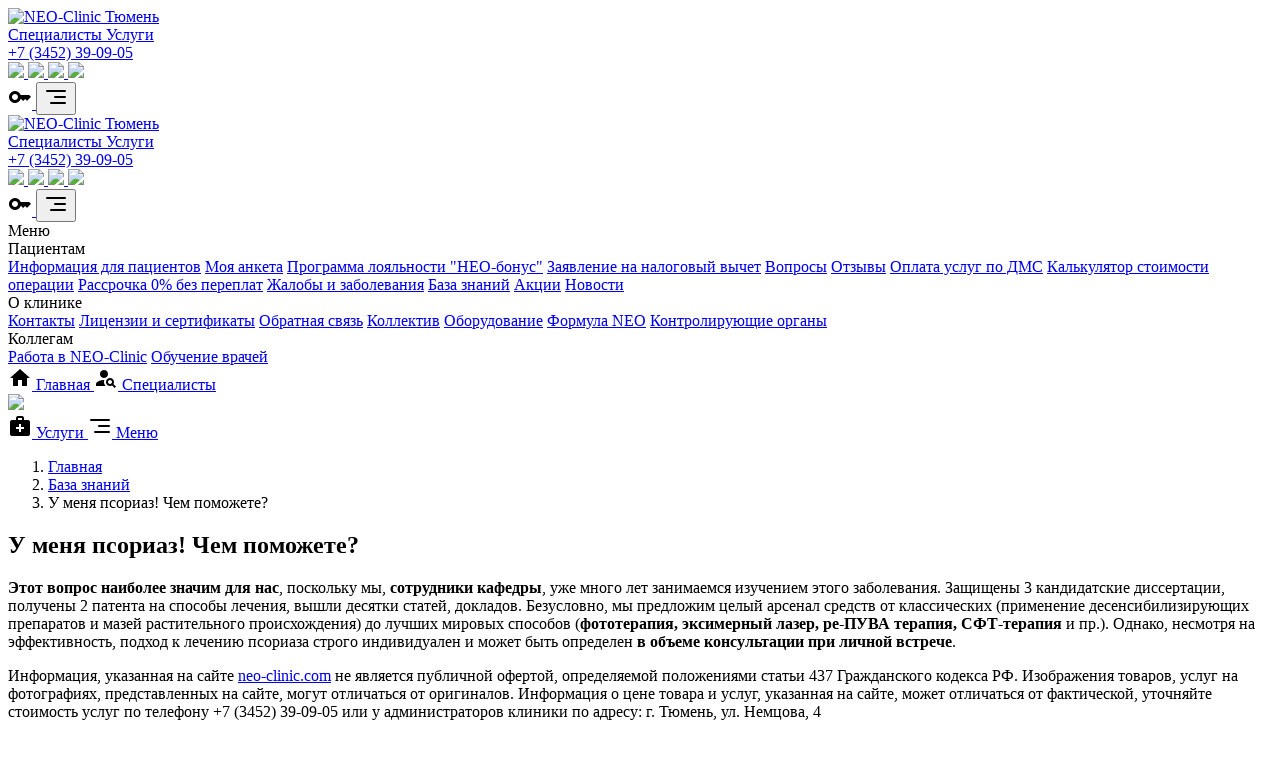

--- FILE ---
content_type: text/html; charset=utf-8
request_url: https://neo-clinic.com/kb/u-menya-psoriaz-chem-pomozhete/
body_size: 10971
content:





<!DOCTYPE html>
<html lang="ru">
<head>

	<meta charset="utf-8">
	<meta name="viewport" content="width=device-width, initial-scale=1, maximum-scale=1, viewport-fit=cover">
	<meta http-equiv="X-UA-Compatible" content="IE=edge">
	<meta name="imagetoolbar" content="no">
	<meta name="msthemecompatible" content="no">
	<meta name="cleartype" content="on">
	<meta name="HandheldFriendly" content="True">
	<meta name="apple-mobile-web-app-capable" content="yes">
	<meta name="apple-mobile-web-app-status-bar-style" content="black-translucent">

	<link href="/manifest.json" rel="manifest">
	<link href="/static/images/favicons/favicon.ico" type="image/x-icon" rel="shortcut icon">
	<link href="/static/images/favicons/favicon.svg" type="image/svg+xml" rel="icon">
	<link sizes="152x152" href="/static/images/favicons/apple-touch-icon-152x152.png" rel="apple-touch-icon">
	<link sizes="144x144" href="/static/images/favicons/apple-touch-icon-144x144.png" rel="apple-touch-icon">
	<link sizes="120x120" href="/static/images/favicons/apple-touch-icon-120x120.png" rel="apple-touch-icon">
	<link sizes="114x114" href="/static/images/favicons/apple-touch-icon-114x114.png" rel="apple-touch-icon">
	<link sizes="76x76" href="/static/images/favicons/apple-touch-icon-76x76.png" rel="apple-touch-icon">
	<link sizes="72x72" href="/static/images/favicons/apple-touch-icon-72x72.png" rel="apple-touch-icon">
	<link sizes="60x60" href="/static/images/favicons/apple-touch-icon-60x60.png" rel="apple-touch-icon">
	<link sizes="57x57" href="/static/images/favicons/apple-touch-icon-57x57.png" rel="apple-touch-icon">
	<link sizes="196x196" href="/static/images/favicons/favicon-196x196.png" rel="icon" type="image/png">
	<link sizes="128x128" href="/static/images/favicons/favicon-128.png" rel="icon" type="image/png">
	<link sizes="96x96" href="/static/images/favicons/favicon-96x96.png" rel="icon" type="image/png">
	<link sizes="32x32" href="/static/images/favicons/favicon-32x32.png" rel="icon" type="image/png">
	<link sizes="16x16" href="/static/images/favicons/favicon-16x16.png" rel="icon" type="image/png">
	<meta name="application-name" content="NEO Clinic">
	<meta name="msapplication-tooltip" content="NEO Clinic">
	<meta name="apple-mobile-web-app-title" content="NEO Clinic">
	<meta name="msapplication-TileColor" content="#ffffff">
	<meta name="msapplication-starturl" content="http://neo-clinic.com">
	<meta name="msapplication-tap-highlight" content="no">
	<meta name="msapplication-square310x310logo" content="/static/images/favicons/mstile-310x310.png">
	<meta name="msapplication-wide310x150logo" content="/static/images/favicons/mstile-310x150.png">
	<meta name="msapplication-square150x150logo" content="/static/images/favicons/mstile-150x150.png">
	<meta name="msapplication-TileImage" content="/static/images/favicons/mstile-144x144.png">
	<meta name="msapplication-square70x70logo" content="/static/images/favicons/mstile-70x70.png">

	<title>У меня псориаз! Чем поможете?</title>

	<link href="https://fonts.googleapis.com/css2?family=Montserrat:wght@400..700&display=swap" rel="stylesheet">
	<link rel="canonical" href="http://neo-clinic.com/kb/u-menya-psoriaz-chem-pomozhete/">

	<link rel="stylesheet" href="/static/CACHE/css/output.b6073f57fb6f.css" type="text/css">

	
	
	<meta name="description" content="Этот вопрос наиболее значим для нас, поскольку мы, сотрудники кафедры, уже много лет занимаемся изучением этого заболевания. Защищены 3 кандидатские …" />
	<meta property="og:description" content="Этот вопрос наиболее значим для нас, поскольку мы, сотрудники кафедры, уже много лет занимаемся изучением этого заболевания. Защищены 3 кандидатские …" />



	<meta property="og:keywords" content="псориаз, болезнь" />



	<meta property="og:title" content="У меня псориаз! Чем поможете?" />


<meta property="og:type" content="website" />


	<script type="application/ld+json">
		{
			"@context": "https://schema.org",
			"@type": "BreadcrumbList",
			"itemListElement": [{
				"@type": "ListItem",
				"position": 1,
				"name": "Главная",
				"item": "https://neo-clinic.com"
			},{
				"@type": "ListItem",
				"position": 2,
				"name": "База знаний",
				"item": "https://neo-clinic.com/kb/"
			},{
				"@type": "ListItem",
				"position": 3,
				"name": "У меня псориаз! Чем поможете?",
				"item": "https://neo-clinic.com/kb/u-menya-psoriaz-chem-pomozhete/"
			}]
		}
	</script>


	<script type="text/javascript">!function(){var t=document.createElement("script");t.type="text/javascript",t.async=!0,t.src='https://vk.com/js/api/openapi.js?169',t.onload=function(){VK.Retargeting.Init("VK-RTRG-1323646-hUJrO"),VK.Retargeting.Hit()},document.head.appendChild(t)}();</script><noscript><img src="https://vk.com/rtrg?p=VK-RTRG-1323646-hUJrO" style="position:fixed; left:-999px;" alt=""/></noscript>

</head>
<body>

	
		<header class="header">
			<div class="container">
				<div class="header__block">
					<div class="d-flex align-items-center gap-8">
						<a href="/">
							<img class="header__logo" src="/static/images/logo/logo.svg" alt="NEO-Clinic Тюмень">
						</a>

						<nav class="nav">
							
							<a class="nav__item " href="/personal/">
								<span class="nav__text">Специалисты</span>
							</a>

							
							<a class="nav__item " href="/services/">
								<span class="nav__text">Услуги</span>
							</a>
						</nav>
					</div>

					<div class="d-flex align-items-center gap-8">
						<a class="btn btn-sm btn-outline-primary fw-bold d-none d-lg-block" href="tel:+73452390905">+7 (3452) 39-09-05</a>

						<nav class="header__social">
							
								<a class="social" href="https://vk.com/neo_clinic_tmn" target="_blank">
									<img class="social__icon" src="/static/images/icons/vk.svg" />
								</a>
							

							

							

							
								<a class="social" href="https://www.youtube.com/user/TyumenNEO" target="_blank">
									<img class="social__icon" src="/static/images/icons/youtube.svg" />
								</a>
							

							

							
								<a class="social" href="https://max.ru/u/f9LHodD0cOJ3ns-s-JKArXDtTCmupctXpfak6qkQlIfM7zQvYsIBTdirBpE" target="_blank">
									<img class="social__icon" src="/static/images/icons/max.svg" />
								</a>
							

							
								<a class="social" href="https://t.me/neo_clinic" target="_blank">
									<img class="social__icon" src="/static/images/icons/telegram.svg" />
								</a>
							
						</nav>

						<div class="header__controls">
							
								<a class="header__avatar" href="/users/login/">
									<svg fill="none" height="24" viewBox="0 0 24 24" width="24" xmlns="http://www.w3.org/2000/svg" xmlns:xlink="http://www.w3.org/1999/xlink"><clipPath id="a"><path d="m0 0h24v24h-24z"/></clipPath><g clip-path="url(#a)"><path d="m21 10h-8.35c-.82-2.33-3.04-4-5.65-4-3.31 0-6 2.69-6 6s2.69 6 6 6c2.61 0 4.83-1.67 5.65-4h.35l2 2 2-2 2 2 4-4.04zm-14 5c-1.65 0-3-1.35-3-3s1.35-3 3-3 3 1.35 3 3-1.35 3-3 3z" fill="#000000"/></g></svg>

								</a>
							

							<button class="header__control js-menu-btn" type="button">
								<svg fill="none" height="24" viewBox="0 0 24 24" width="24" xmlns="http://www.w3.org/2000/svg"><g stroke="#000" stroke-linecap="round" stroke-linejoin="round" stroke-width="2"><path d="m21 12h-10"/><path d="m21 6h-18"/><path d="m21 18h-14"/></g></svg>

							</button>
						</div>
					</div>
				</div>
			</div>
		</header>
	
		<header class="scroll js-menu-scroll">
			<div class="container">
				<div class="header__block">
					<div class="d-flex align-items-center gap-8">
						<a href="/">
							<img class="header__logo" src="/static/images/logo/logo.svg" alt="NEO-Clinic Тюмень">
						</a>

						<nav class="nav">
							
							<a class="nav__item " href="/personal/">
								<span class="nav__text">Специалисты</span>
							</a>

							
							<a class="nav__item " href="/services/">
								<span class="nav__text">Услуги</span>
							</a>
						</nav>
					</div>

					<div class="d-flex align-items-center gap-8">
						<a class="btn btn-sm btn-outline-primary fw-bold d-none d-lg-block" href="tel:+73452390905">+7 (3452) 39-09-05</a>

						<nav class="header__social">
							
								<a class="social" href="https://vk.com/neo_clinic_tmn" target="_blank">
									<img class="social__icon" src="/static/images/icons/vk.svg" />
								</a>
							

							

							

							
								<a class="social" href="https://www.youtube.com/user/TyumenNEO" target="_blank">
									<img class="social__icon" src="/static/images/icons/youtube.svg" />
								</a>
							

							

							
								<a class="social" href="https://max.ru/u/f9LHodD0cOJ3ns-s-JKArXDtTCmupctXpfak6qkQlIfM7zQvYsIBTdirBpE" target="_blank">
									<img class="social__icon" src="/static/images/icons/max.svg" />
								</a>
							

							
								<a class="social" href="https://t.me/neo_clinic" target="_blank">
									<img class="social__icon" src="/static/images/icons/telegram.svg" />
								</a>
							
						</nav>

						<div class="header__controls">
							
								<a class="header__avatar" href="/users/login/">
									<svg fill="none" height="24" viewBox="0 0 24 24" width="24" xmlns="http://www.w3.org/2000/svg" xmlns:xlink="http://www.w3.org/1999/xlink"><clipPath id="a"><path d="m0 0h24v24h-24z"/></clipPath><g clip-path="url(#a)"><path d="m21 10h-8.35c-.82-2.33-3.04-4-5.65-4-3.31 0-6 2.69-6 6s2.69 6 6 6c2.61 0 4.83-1.67 5.65-4h.35l2 2 2-2 2 2 4-4.04zm-14 5c-1.65 0-3-1.35-3-3s1.35-3 3-3 3 1.35 3 3-1.35 3-3 3z" fill="#000000"/></g></svg>

								</a>
							

							<button class="header__control js-menu-btn" type="button">
								<svg fill="none" height="24" viewBox="0 0 24 24" width="24" xmlns="http://www.w3.org/2000/svg"><g stroke="#000" stroke-linecap="round" stroke-linejoin="round" stroke-width="2"><path d="m21 12h-10"/><path d="m21 6h-18"/><path d="m21 18h-14"/></g></svg>

							</button>
						</div>
					</div>
				</div>
			</div>
		</header>
	

	

	<div class="menu js-menu">
		<div class="menu__groups">
			<div class="d-block d-lg-none">
				<div class="title title-h1 px-4">
					Меню
				</div>
			</div>

			
				<div class="menu__group">
					<div class="menu__label">
						Пациентам
					</div>

					
						<a class="menu__item" href="/dokumenty/" >Информация для пациентов</a>
					
						<a class="menu__item" href="/capture/patient-profile/create/" >Моя анкета</a>
					
						<a class="menu__item" href="https://neo-clinic.com/programma-loyalnosti/" target="_blank">Программа лояльности &quot;НЕО-бонус&quot;</a>
					
						<a class="menu__item" href="/capture/tax-deduction-application/create/" >Заявление на налоговый вычет</a>
					
						<a class="menu__item" href="/faq/" >Вопросы</a>
					
						<a class="menu__item" href="/reviews/" >Отзывы</a>
					
						<a class="menu__item" href="/obsluzhivanie-po-dms/" >Оплата услуг по ДМС</a>
					
						<a class="menu__item" href="/surgery/" >Калькулятор стоимости операции</a>
					
						<a class="menu__item" href="https://neo-clinic.com/rassrochka-0-bez-pereplat/" >Рассрочка 0% без переплат</a>
					
						<a class="menu__item" href="/problems/" >Жалобы и заболевания</a>
					
						<a class="menu__item" href="/kb/" >База знаний</a>
					
						<a class="menu__item" href="/about/offer/" >Акции</a>
					
						<a class="menu__item" href="/about/news/" >Новости</a>
					
				</div>
			
				<div class="menu__group">
					<div class="menu__label">
						О клинике
					</div>

					
						<a class="menu__item" href="/about/contact/" >Контакты</a>
					
						<a class="menu__item" href="/about/certificate/" >Лицензии и сертификаты</a>
					
						<a class="menu__item" href="/capture/feedback/create/" >Обратная связь</a>
					
						<a class="menu__item" href="/about/personal/" >Коллектив</a>
					
						<a class="menu__item" href="/about/hardware/" >Оборудование</a>
					
						<a class="menu__item" href="/about/formula/" >Формула NEO</a>
					
						<a class="menu__item" href="/kontroliruyushie-organizacii/" >Контролирующие органы</a>
					
				</div>
			
				<div class="menu__group">
					<div class="menu__label">
						Коллегам
					</div>

					
						<a class="menu__item" href="/capture/resume/create/" >Работа в NEO-Clinic</a>
					
						<a class="menu__item" href="https://neo-level.ru" target="_blank">Обучение врачей</a>
					
				</div>
			
		</div>
	</div>
	<div class="menu__overlay js-menu-btn"></div>

	<nav class="tabbar">
		<a class="tabbar__item" href="/">
			<svg fill="none" height="24" viewBox="0 0 24 24" width="24" xmlns="http://www.w3.org/2000/svg" xmlns:xlink="http://www.w3.org/1999/xlink"><clipPath id="a"><path d="m0 0h24v24h-24z"/></clipPath><g clip-path="url(#a)"><path d="m10 20v-6h4v6h5v-8h3l-10-9-10 9h3v8z" fill="#000000"/></g></svg>

			<span class="tabbar__text">Главная</span>
		</a>

		<a class="tabbar__item" href="/personal/">
			<svg fill="none" height="24" viewBox="0 0 24 24" width="24" xmlns="http://www.w3.org/2000/svg" xmlns:xlink="http://www.w3.org/1999/xlink"><clipPath id="a"><path d="m0 0h24v24h-24z"/></clipPath><g clip-path="url(#a)" fill="#000"><path d="m10 12c2.2091 0 4-1.7909 4-4 0-2.20914-1.7909-4-4-4-2.20914 0-4 1.79086-4 4 0 2.2091 1.79086 4 4 4z"/><path d="m10.35 14.009c-2.73-.1-8.35 1.26-8.35 3.99v2h9.54c-2.47-2.76-1.23-5.89-1.19-5.99z"/><path d="m19.43 18.02c.36-.59.57-1.28.57-2.02 0-2.21-1.79-4-4-4s-4 1.79-4 4 1.79 4 4 4c.74 0 1.43-.22 2.02-.57l2.57 2.57 1.41-1.41zm-3.43-.02c-1.1 0-2-.9-2-2s.9-2 2-2 2 .9 2 2-.9 2-2 2z"/></g></svg>
			<span class="tabbar__text">Специалисты</span>
		</a>

		<a class="tabbar__item tabbar__item-round js-sidebar-btn" type="button" data-target=".js-sidebar-appointment" data-freeze="true">
			<div class="tabbar__round">
				<img class="tabbar__icon" src="/static/images/icons/appointment.svg">
			</div>
		</a>

		<a class="tabbar__item" href="/services/">
			<svg fill="none" height="24" viewBox="0 0 24 24" width="24" xmlns="http://www.w3.org/2000/svg" xmlns:xlink="http://www.w3.org/1999/xlink"><clipPath id="a"><path d="m0 0h24v24h-24z"/></clipPath><g clip-path="url(#a)"><path d="m20 6h-4v-2c0-1.1-.9-2-2-2h-4c-1.1 0-2 .9-2 2v2h-4c-1.1 0-2 .9-2 2v12c0 1.1.9 2 2 2h16c1.1 0 2-.9 2-2v-12c0-1.1-.9-2-2-2zm-10-2h4v2h-4zm6 11h-3v3h-2v-3h-3v-2h3v-3h2v3h3z" fill="#000000"/></g></svg>

			<span class="tabbar__text">Услуги</span>
		</a>

		<a class="tabbar__item js-menu-btn" href="javascript:void(0);">
			<svg fill="none" height="24" viewBox="0 0 24 24" width="24" xmlns="http://www.w3.org/2000/svg"><g stroke="#000" stroke-linecap="round" stroke-linejoin="round" stroke-width="2"><path d="m21 12h-10"/><path d="m21 6h-18"/><path d="m21 18h-14"/></g></svg>

			<span class="tabbar__text">Меню</span>
		</a>
	</nav>

	
	<section id="breadcrumbs">
		<div class="container">
			<div class="row">
				<div class="col-12">
					<ol class="breadcrumbs" itemscope itemtype="http://schema.org/BreadcrumbList">
						<li class="breadcrumbs__item" itemprop="itemListElement" itemscope itemtype="http://schema.org/ListItem">
							<a class="breadcrumbs__link" href="/" itemprop="item"><span itemprop="name">Главная</span></a>
							<meta itemprop="position" content="1" />
						</li>

						<li class="breadcrumbs__item" itemprop="itemListElement" itemscope itemtype="http://schema.org/ListItem">
							<a class="breadcrumbs__link" href="/kb/" itemprop="item"><span itemprop="name">База знаний</span></a>
							<meta itemprop="position" content="2" />
						</li>

						<li class="breadcrumbs__item">У меня псориаз! Чем поможете?</li>
					</ol>
				</div>
			</div>
		</div>
	</section>

	<section id="welcome" class="pt-4 pt-lg-6 pb-3 pb-lg-4">
		<div class="container">
			<div class="row">
				<div class="col-12">
					<div class="d-flex align-items-center gap-4">
						

						<div>
							<h1 class="title title-h1">
								У меня псориаз! Чем поможете?
							</h1>
						</div>
					</div>
				</div>
			</div>
		</div>
	</section>

	<section id="main" class="pt-3 pt-lg-5 pb-4 pb-lg-6">
		<div class="container">
			<div class="row">
				<div class="col-12">
					<div class="content">
						<p><strong>Этот вопрос наиболее значим для нас</strong>, поскольку мы, <strong>сотрудники кафедры</strong>, уже много лет занимаемся изучением этого заболевания. Защищены 3 кандидатские диссертации, получены 2 патента на способы лечения, вышли десятки статей, докладов. Безусловно, мы предложим целый арсенал средств от классических (применение десенсибилизирующих препаратов и мазей растительного происхождения) до лучших мировых способов (<strong>фототерапия, эксимерный лазер, ре-ПУВА терапия, СФТ-терапия</strong> и пр.). Однако, несмотря на эффективность, подход к лечению псориаза строго индивидуален и может быть определен <strong>в объеме консультации при личной встрече</strong>.</p>
					</div>
				</div>
			</div>
		</div>
	</section>

	
	
	


	<div class="pt-8"></div>

	<footer class="footer">
		<div class="container">
			<div class="row">
				<div class="col-12 col-lg-8 order-1 order-lg-0">
					<div class="footer__content">
						<p>
							Информация, указанная на сайте <a href="/">neo-clinic.com</a> не является публичной офертой, определяемой положениями статьи 437 Гражданского кодекса РФ. Изображения товаров, услуг на фотографиях, представленных на сайте, могут отличаться от оригиналов. Информация о цене товара и услуг, указанная на сайте, может отличаться от фактической, уточняйте стоимость услуг по телефону +7 (3452) 39-09-05 или у администраторов клиники по адресу: г. Тюмень, ул. Немцова, 4
						</p>

						<p>
							<a href="/sitemap/">Карта сайта</a><br>
							<a class="fw-bold js-bvi-toggle" href="javascript:void(0);">Версия для слабовидящих</a>

							<div id="bvi-controls" class="bvi__controls" style="display: none;">
								<div id="bvi-font-size-controls">
									<button id="bvi-font-small-btn">A-</button>
									<button id="bvi-font-medium-btn">A</button>
									<button id="bvi-font-large-btn">A+</button>
									<button class="js-bvi-toggle">Обычный режим</button>
								</div>
							</div>
						</p>
					</div>
				</div>

				<div class="col-12 col-lg-4 order-0 order-lg-1">
					<ul class="footer__address">
						<li>
							<nav class="footer__social">
								
									<a class="social" href="https://vk.com/neo_clinic_tmn" target="_blank">
										<img class="social__icon" src="/static/images/icons/vk.svg" />
									</a>
								

								

								

								
									<a class="social" href="https://www.youtube.com/user/TyumenNEO" target="_blank">
										<img class="social__icon" src="/static/images/icons/youtube.svg" />
									</a>
								

								

								
									<a class="social" href="https://max.ru/u/f9LHodD0cOJ3ns-s-JKArXDtTCmupctXpfak6qkQlIfM7zQvYsIBTdirBpE" target="_blank">
										<img class="social__icon" src="/static/images/icons/max.svg" />
									</a>
								

								
									<a class="social" href="https://t.me/neo_clinic" target="_blank">
										<img class="social__icon" src="/static/images/icons/telegram.svg" />
									</a>
								
							</nav>
						</li>

						<li><a class="text-decoration-none" href="/about/contact/">г. Тюмень, ул. Немцова, 4</a></li>
						<li><a class="text-decoration-none" href="tel:+73452390905">+7 (3452) 39-09-05</a></li>
						<li><a class="text-decoration-none" href="mailto:info@neo-clinic.com">info@neo-clinic.com</a></li>
					</ul>

					<div class="pt-6 pt-lg-0"></div>
				</div>
			</div>

			<hr class="footer__hr">

			<div class="row">
				<div class="col-12 col-lg-6 order-1 order-lg-0">
					<div class="footer__copyright">
						&copy; NEO Clinic — 2026
					</div>
				</div>

				<div class="col-12 col-lg-6 order-0 order-lg-1">
					<div class="footer__contraindications">
						<span>ИМЕЮТСЯ ПРОТИВОПОКАЗАНИЯ, НЕОБХОДИМА КОНСУЛЬТАЦИЯ СПЕЦИАЛИСТА</span>
						<img src="/static/images/icons/18plus.svg" />
					</div>
				</div>
			</div>
		</div>
	</footer>

	<noindex>
		<div id="userModal" class="modal fade" tabindex="-1" aria-labelledby="userModalLabel" aria-hidden="true">
			<div class="modal-dialog modal-md">
				<div class="modal-content js-modal-content">
					<div class="modal-body">
						<div class="d-flex justify-content-center">
							<div class="spinner-border" role="status">
								<span class="sr-only">Загрузка...</span>
							</div>
						</div>
					</div>
				</div>
			</div>
		</div>

		<div class="widget js-widget">
			<div class="widget__container">
				
					<a class="widget__btn widget__btn-telegram" href="https://t.me/m/owxcoA_zNDk6" target="_blank">
						<svg fill="none" height="32" viewBox="0 0 32 32" width="32" xmlns="http://www.w3.org/2000/svg"><path d="m25.369 4.46609s2.5655-.97814 2.3516 1.39744c-.0712.97813-.7126 4.40157-1.2114 8.10467l-1.7104 10.9692s-.1425 1.6071-1.4253 1.8866c-1.2827.2794-3.2069-.9783-3.5633-1.2578-.285-.2096-5.3448-3.3536-7.1264-4.8907-.4988-.4192-1.069-1.2576.0713-2.2358l7.4828-6.9867c.8551-.8384 1.7104-2.79481-1.8529-.4192l-9.97711 6.6374s-1.14026.6987-3.27818.0699l-4.632217-1.3974s-1.710353-1.0481 1.211517-2.0961c7.12651-3.2837 15.89209-6.63741 23.65999-9.78151z" fill="#000"/></svg>

					</a>
				

				

				
					<a class="widget__btn widget__btn-max" href="https://max.ru/u/f9LHodD0cOJ3ns-s-JKArXDtTCmupctXpfak6qkQlIfM7zQvYsIBTdirBpE" target="_blank">
						<svg fill="none" height="42" viewBox="0 0 42 42" width="42" xmlns="http://www.w3.org/2000/svg" xmlns:xlink="http://www.w3.org/1999/xlink"><clipPath id="a"><path d="m0 0h42v42h-42z"/></clipPath><g clip-path="url(#a)"><path clip-rule="evenodd" d="m21.4701 41.8808c-4.11 0-6.02-.6-9.34-3-2.1 2.7-8.75002 4.81-9.04002 1.2 0-2.71-.6-5-1.28-7.5-.81-3.08-1.7300019-6.51-1.7300019-11.48 0-11.87002 9.7400019-20.800019 21.2800219-20.800019 11.55 0 20.6 9.369999 20.6 20.910019.0186 5.4566-2.1285 10.6976-5.9699 14.5728-3.8415 3.8753-9.0636 6.0681-14.5201 6.0972zm.17-31.32c-5.62-.29-10 3.6-10.97 9.7-.80002 5.05.62 11.2 1.83 11.52.58.14 2.04-1.04 2.95-1.95 1.5047 1.0395 3.257 1.6638 5.08 1.81 2.7992.1346 5.5396-.8343 7.6321-2.6987 2.0924-1.8643 3.3699-4.4751 3.5579-7.2713.1094-2.802-.8855-5.535-2.7706-7.6109-1.8852-2.0759-4.5099-3.3288-7.3094-3.4891z" fill="#000" fill-rule="evenodd"/></g></svg>
					</a>
				

				
					<a class="widget__btn widget__btn-phone" href="tel:+73452390905">
						<svg fill="none" height="24" viewBox="0 0 24 24" width="24" xmlns="http://www.w3.org/2000/svg"><path d="m6.62 10.79c1.44 2.83 3.76 5.15 6.59 6.59l2.2-2.2c.28-.28.67-.36 1.02-.25 1.12.37 2.32.57 3.57.57.2652 0 .5196.1054.7071.2929s.2929.4419.2929.7071v3.5c0 .2652-.1054.5196-.2929.7071s-.4419.2929-.7071.2929c-4.5087 0-8.8327-1.7911-12.02082-4.9792-3.18811-3.1881-4.97918-7.51212-4.97918-12.0208 0-.26522.10536-.51957.29289-.70711.18754-.18753.44189-.29289.70711-.29289h3.5c.26522 0 .51957.10536.70711.29289.18753.18754.29289.44189.29289.70711 0 1.25.2 2.45.57 3.57.11.35.03.74-.25 1.02z" fill="#000000"/></svg>

					</a>
				
			</div>

			<div class="widget__wrap">
				<div class="widget__btn widget__btn-main js-widget-open">
					<svg fill="none" height="24" viewBox="0 0 24 24" width="24" xmlns="http://www.w3.org/2000/svg"><path d="m6.62 10.79c1.44 2.83 3.76 5.15 6.59 6.59l2.2-2.2c.28-.28.67-.36 1.02-.25 1.12.37 2.32.57 3.57.57.2652 0 .5196.1054.7071.2929s.2929.4419.2929.7071v3.5c0 .2652-.1054.5196-.2929.7071s-.4419.2929-.7071.2929c-4.5087 0-8.8327-1.7911-12.02082-4.9792-3.18811-3.1881-4.97918-7.51212-4.97918-12.0208 0-.26522.10536-.51957.29289-.70711.18754-.18753.44189-.29289.70711-.29289h3.5c.26522 0 .51957.10536.70711.29289.18753.18754.29289.44189.29289.70711 0 1.25.2 2.45.57 3.57.11.35.03.74-.25 1.02z" fill="#000000"/></svg>

				</div>

				<div class="widget__btn widget__btn-close js-widget-open">
					<svg fill="none" height="24" viewBox="0 0 24 24" width="24" xmlns="http://www.w3.org/2000/svg"><path d="m20.5078 18.122-6.1219-6.1219 6.1219-6.12188c.661-.66093.661-1.725 0-2.38593-.6609-.66094-1.725-.66094-2.3859 0l-6.1219 6.12187-6.12187-6.12187c-.66094-.66094-1.725-.66094-2.38594 0-.66093.66093-.66093 1.725 0 2.38593l6.12188 6.12188-6.12188 6.1219c-.66093.6609-.66093 1.725 0 2.3859.66094.6609 1.725.6609 2.38594 0l6.12187-6.1219 6.1219 6.1219c.6609.6609 1.725.6609 2.3859 0 .6563-.6609.6563-1.7297 0-2.3859z" fill="#000"/></svg>
				</div>
			</div>
		</div>
		<div class="widget__shadow"></div>

		<div class="cookie js-cookie" style="display:none;">
			<div class="cookie__content">
				В целях улучшения работы сайт использует cookie. Оставаясь на нашем сайте, вы автоматически соглашаетесь с использованием данных технологий. В случае отказа вы можете отключить сохранение cookie в настройках вашего браузера или прекратить использование сайта.
			</div>

			<button class="cookie__btn js-cookie-btn" type="button">Я согласен (на)</button>
		</div>

		
<input type="hidden" name="csrfmiddlewaretoken" value="EWKQqs7MAYs2LwRVAvsWKWkabASQ3egcdlIDkiHgOGEHWIO4nNb4I12RYNHG9cjK">


<div class="sidebar js-sidebar-appointment">
	<button class="sidebar__overlay js-sidebar-btn" type="button" data-target=".js-sidebar-appointment"></button>

	<div class="sidebar__sidebar">
		<a class="appointment sidebar__appointment" href="#appointment">
			<img class="appointment__icon" src="/static/images/icons/appointment.svg" alt="Записаться на приём">

			<div class="appointment__button">
				Записаться на приём
			</div>
		</a>

		<button class="sidebar__close js-sidebar-btn" type="button" data-target=".js-sidebar-appointment" data-freeze="true">×</button>

		<div class="sidebar__content js-appointment-content-placeholder"></div>
	</div>
</div>


<template class="js-appointment-loading-template">
	<div class="loading">
		<img class="loading__logo" src="/static/images/logo/logo.svg" alt="NEO-Clinic Тюмень">
	</div>
</template>


<template class="js-appointment-step-initial-template">
	

	<a class="appointment__item" href="javascript:APPOINTMENT.showSpecialists();">
		<svg fill="none" height="24" viewBox="0 0 24 24" width="24" xmlns="http://www.w3.org/2000/svg" xmlns:xlink="http://www.w3.org/1999/xlink"><clipPath id="a"><path d="m0 0h24v24h-24z"/></clipPath><g clip-path="url(#a)" fill="#000"><path d="m10 12c2.2091 0 4-1.7909 4-4 0-2.20914-1.7909-4-4-4-2.20914 0-4 1.79086-4 4 0 2.2091 1.79086 4 4 4z"/><path d="m10.35 14.009c-2.73-.1-8.35 1.26-8.35 3.99v2h9.54c-2.47-2.76-1.23-5.89-1.19-5.99z"/><path d="m19.43 18.02c.36-.59.57-1.28.57-2.02 0-2.21-1.79-4-4-4s-4 1.79-4 4 1.79 4 4 4c.74 0 1.43-.22 2.02-.57l2.57 2.57 1.41-1.41zm-3.43-.02c-1.1 0-2-.9-2-2s.9-2 2-2 2 .9 2 2-.9 2-2 2z"/></g></svg>

		<div class="appointment__item_text">
			Выберите специалиста
		</div>
	</a>

	<a class="appointment__item" href="javascript:APPOINTMENT.showProcedures();">
		<svg fill="none" height="24" viewBox="0 0 24 24" width="24" xmlns="http://www.w3.org/2000/svg" xmlns:xlink="http://www.w3.org/1999/xlink"><clipPath id="a"><path d="m0 0h24v24h-24z"/></clipPath><g clip-path="url(#a)"><path d="m20 6h-4v-2c0-1.1-.9-2-2-2h-4c-1.1 0-2 .9-2 2v2h-4c-1.1 0-2 .9-2 2v12c0 1.1.9 2 2 2h16c1.1 0 2-.9 2-2v-12c0-1.1-.9-2-2-2zm-10-2h4v2h-4zm6 11h-3v3h-2v-3h-3v-2h3v-3h2v3h3z" fill="#000000"/></g></svg>


		<div class="appointment__item_text">
			Выберите услугу
		</div>
	</a>

	<div class="btnblock__row">
		<div class="btnblock__title text-muted">
			<small>Вы можете уточнить услугу, чтобы мы точнее подобрали для вас удобное время приёма. Администратор может помочь с выбором конкретной услуги и более точного времени визита.</small>
		</div>

		<a class="btn btn-sm btn-secondary px-2 text-light align-self-start" href="tel:+73452390905">
			<svg fill="none" height="24" viewBox="0 0 24 24" width="24" xmlns="http://www.w3.org/2000/svg"><path d="m6.62 10.79c1.44 2.83 3.76 5.15 6.59 6.59l2.2-2.2c.28-.28.67-.36 1.02-.25 1.12.37 2.32.57 3.57.57.2652 0 .5196.1054.7071.2929s.2929.4419.2929.7071v3.5c0 .2652-.1054.5196-.2929.7071s-.4419.2929-.7071.2929c-4.5087 0-8.8327-1.7911-12.02082-4.9792-3.18811-3.1881-4.97918-7.51212-4.97918-12.0208 0-.26522.10536-.51957.29289-.70711.18754-.18753.44189-.29289.70711-.29289h3.5c.26522 0 .51957.10536.70711.29289.18753.18754.29289.44189.29289.70711 0 1.25.2 2.45.57 3.57.11.35.03.74-.25 1.02z" fill="#000000"/></svg>

		</a>
	</div>
</template>


<template class="js-appointment-step-specialists-template">
	<a class="title title-h4 appointment__back" href='javascript:APPOINTMENT.setState({"specialist": undefined, "filteredSpecialistIds": []}); APPOINTMENT.showBack();'>
		Назад
	</a>

	<div class="appointment__heading">
		Выберите специалиста
	</div>

	<form class="js-filter-form" data-filter-result-selector=".js-filter-result">
		<div class="search">
			<img class="search__icon" src="/static/images/icons/search.svg">
			<input class="search__input" type="text" placeholder="Поиск по специалистам" name="query">
		</div>
	</form>

	<div class="d-flex flex-column gap-2 js-filter-result">
		
		{{#each specialists}}
		<div class="cursor-pointer js-filter-item" onclick='APPOINTMENT.setState({"specialist": {{json this}} }); APPOINTMENT.showNext();'>
			<div class="specialist__row">
				<div class="position-relative align-self-start">
					{{#if this.avatar}}
						<img class="specialist__avatar" src="{{this.avatar }}" alt="{{this.title}}">
					{{else}}
						<img class="specialist__avatar" src="/static/images/holder/specialist-no-avatar-male.png" alt="{{this.title}}">
					{{/if}}
				</div>

				<div class="d-flex flex-column w-100 gap-1">
					<div class="specialist__title">
						{{this.title}}
					</div>

					<div class="specialist__position">
						{{this.position}}
					</div>
				</div>

				<a class="appointment__info" href="{{this.url}}" rel="nofollow">?</a>
			</div>

			<div class="specialist__timeslots mt-2 js-specialist-schedule" data-specialist-id="{{this.id}}"></div>
		</div>
		{{/each}}
		

		<div class="suggest__empty" style="display: none;">
			Специалистов не найдено
		</div>
	</div>
</template>


<template class="js-appointment-step-procedures-template">
	<a class="title title-h4 appointment__back" href='javascript:APPOINTMENT.setState({"procedure": undefined}); APPOINTMENT.showBack();'>
		Назад
	</a>

	<div class="appointment__heading">
		Выберите услугу
	</div>

	<form class="js-filter-form" data-filter-result-selector=".js-filter-result">
		<div class="search">
			<img class="search__icon" src="/static/images/icons/search.svg">
			<input class="search__input" type="text" placeholder="Поиск по процедурам" name="query">
		</div>
	</form>

	<div class="d-flex flex-column gap-2 js-filter-result">
		
		{{#each procedures}}
		{{#if this.online}}
			{{#if ../has_medcard}}
				<div class="cursor-pointer js-filter-item" onclick='APPOINTMENT.setState({"procedure": {{json this}}, "duration": {{this.duration}} }); APPOINTMENT.showNext();'>
			{{else}}
				<div class="cursor-not-allowed opacity-75 js-filter" data-bs-toggle="tooltip" data-bs-title="Онлайн-консультация возможна только после очного визита в клинику, в ходе которого будут оформлены необходимые документы. Это требование действующего законодательства РФ.">
			{{/if}}
		{{else}}
			<div class="cursor-pointer js-filter-item" onclick='APPOINTMENT.setState({"procedure": {{json this}}, "duration": {{this.duration}} }); APPOINTMENT.showNext();'>
		{{/if}}
			<div class="btnblock__row">
				<div class="btnblock__title">
					{{this.name}}
					{{#if this.online}}
						<span class="badge text-bg-secondary text-white">онлайн</span>
					{{/if}}
				</div>

				{{#if this.duration}}
					<div class="btnblock__description">
						{{this.duration}}&nbsp;мин
						{{#if this.cost}}
							/ {{this.cost}}&nbsp;₽
						{{/if}}
					</div>
				{{/if}}
			</div>
		</div>
		{{/each}}
		

		<div class="suggest__empty" style="display: none;">
			Услуг не найдено
		</div>
	</div>
</template>


<template class="js-appointment-step-timeslots-template">
	<a class="title title-h4 appointment__back" href='javascript:APPOINTMENT.setState({"date": undefined, "time": undefined}); APPOINTMENT.showBack();'>
		Назад
	</a>

	<div class="js-appointment-date">
		<div class="appointment__heading">
			Доступная дата приёма
		</div>

		<div class="mt-2 js-appointment-date-placeholder"></div>
	</div>

	<div class="js-appointment-timeslot" style="display:none;">
		<div class="appointment__heading">
			Доступное время приёма
		</div>

		<div class="mt-2 js-appointment-timeslot-placeholder"></div>
	</div>

	<div class="mt-auto js-appointment-timeslot-ready">
		<button class="btn btn-primary btn-block w-100" type="button" onclick="APPOINTMENT.showNext();">Готово</button>
	</div>
</template>


<template class="js-appointment-step-confirmation-template">
	<a class="title title-h4 appointment__back" href="javascript:APPOINTMENT.showBack();">
		Назад
	</a>

	<div class="appointment__heading">
		Детали записи
	</div>

	<div>
		<div class="specialist__row">
			
			<div class="position-relative align-self-start">
				{{#if specialist.avatar}}
					<img class="specialist__avatar" src="{{specialist.avatar}}" alt="{{specialist.title}}">
				{{else}}
					<img class="specialist__avatar" src="/static/images/holder/specialist-no-avatar-male.png" alt="{{ specialist.title }}">
				{{/if}}
			</div>

			<div class="d-flex flex-column w-100 gap-1">
				<div class="specialist__title">
					{{specialist.title}}
				</div>

				<div class="specialist__position">
					{{specialist.position}}
				</div>
			</div>
			

			<a class="appointment__info" href='javascript:APPOINTMENT.setState({"specialist": undefined, "procedure": undefined, "date": undefined, "time": undefined}); APPOINTMENT.showSpecialists();'><svg fill="none" height="24" viewBox="0 0 24 24" width="24" xmlns="http://www.w3.org/2000/svg"><path d="m14.06 9 .94.94-9.08 9.06h-.92v-.92zm3.6-6c-.25 0-.51.1-.7.29l-1.83 1.83 3.75 3.75 1.83-1.83c.39-.39.39-1.04 0-1.41l-2.34-2.34c-.2-.2-.45-.29-.71-.29zm-3.6 3.19-11.06 11.06v3.75h3.75l11.06-11.06z" fill="#000000"/></svg>
</a>
		</div>
	</div>

	<div class="appointment__calendar">
		<div class="appointment__calendar_icon">
			<svg fill="none" height="38" viewBox="0 0 46 38" width="46" xmlns="http://www.w3.org/2000/svg"><path clip-rule="evenodd" d="m42 38h-38c-2.209 0-4-1.791-4-4v-30c0-2.209 1.791-4 4-4h38c2.209 0 4 1.791 4 4v30c0 2.209-1.791 4-4 4zm2-34c0-1.104-.896-2-2-2h-38c-1.104 0-2 .896-2 2v6h42zm0 8h-42v22c0 1.104.896 2 2 2h38c1.104 0 2-.896 2-2zm-4 14h-2c-.552 0-1-.447-1-1v-2c0-.552.448-1 1-1h2c.553 0 1 .448 1 1v2c0 .553-.447 1-1 1zm0-7h-2c-.552 0-1-.447-1-1v-2c0-.553.448-1 1-1h2c.553 0 1 .447 1 1v2c0 .553-.447 1-1 1zm-8 7h-2c-.552 0-1-.447-1-1v-2c0-.552.448-1 1-1h2c.553 0 1 .448 1 1v2c0 .553-.447 1-1 1zm0-7h-2c-.552 0-1-.447-1-1v-2c0-.553.448-1 1-1h2c.553 0 1 .447 1 1v2c0 .553-.447 1-1 1zm-8 7h-2c-.553 0-1-.447-1-1v-2c0-.552.447-1 1-1h2c.553 0 1 .448 1 1v2c0 .553-.447 1-1 1zm0-7h-2c-.553 0-1-.447-1-1v-2c0-.553.447-1 1-1h2c.553 0 1 .447 1 1v2c0 .553-.447 1-1 1zm-8 14h-2c-.553 0-1-.447-1-1v-2c0-.553.447-1 1-1h2c.553 0 1 .447 1 1v2c0 .553-.447 1-1 1zm0-7h-2c-.553 0-1-.447-1-1v-2c0-.552.447-1 1-1h2c.553 0 1 .448 1 1v2c0 .553-.447 1-1 1zm0-7h-2c-.553 0-1-.447-1-1v-2c0-.553.447-1 1-1h2c.553 0 1 .447 1 1v2c0 .553-.447 1-1 1zm-8 14h-2c-.553 0-1-.447-1-1v-2c0-.553.447-1 1-1h2c.553 0 1 .447 1 1v2c0 .553-.447 1-1 1zm0-7h-2c-.553 0-1-.447-1-1v-2c0-.552.447-1 1-1h2c.553 0 1 .448 1 1v2c0 .553-.447 1-1 1zm14 3h2c.553 0 1 .447 1 1v2c0 .553-.447 1-1 1h-2c-.553 0-1-.447-1-1v-2c0-.553.447-1 1-1z" fill="#000" fill-rule="evenodd" opacity=".6"/></svg>
		</div>

		
		<div class="d-flex flex-column w-100 gap-1">
			<div class="appointment__title">
				{{formatDate date}}
			</div>

			<div class="appointment__description">
				{{formatTimeRange time duration}}
			</div>
		</div>
		

		<a class="appointment__info" href='javascript:APPOINTMENT.setState({"date": undefined, "time": undefined}); APPOINTMENT.showTimeslots();'><svg fill="none" height="24" viewBox="0 0 24 24" width="24" xmlns="http://www.w3.org/2000/svg"><path d="m14.06 9 .94.94-9.08 9.06h-.92v-.92zm3.6-6c-.25 0-.51.1-.7.29l-1.83 1.83 3.75 3.75 1.83-1.83c.39-.39.39-1.04 0-1.41l-2.34-2.34c-.2-.2-.45-.29-.71-.29zm-3.6 3.19-11.06 11.06v3.75h3.75l11.06-11.06z" fill="#000000"/></svg>
</a>
	</div>

	<div class="d-flex align-items-center gap-3">
		
		<div class="btnblock__row">
			<div class="btnblock__title">
				{{procedure.name}}
				{{#if procedure.online}}
					<span class="badge text-bg-secondary text-white">онлайн</span>
				{{/if}}
			</div>

			<div class="btnblock__description">
				{{duration}}&nbsp;мин
				{{#if procedure.cost}}
					/ {{procedure.cost}}&nbsp;₽
				{{/if}}
			</div>
		</div>
		

		<a class="appointment__info" href='javascript:APPOINTMENT.setState({"specialist": undefined, "procedure": undefined, "date": undefined, "time": undefined}); APPOINTMENT.showProcedures();'><svg fill="none" height="24" viewBox="0 0 24 24" width="24" xmlns="http://www.w3.org/2000/svg"><path d="m14.06 9 .94.94-9.08 9.06h-.92v-.92zm3.6-6c-.25 0-.51.1-.7.29l-1.83 1.83 3.75 3.75 1.83-1.83c.39-.39.39-1.04 0-1.41l-2.34-2.34c-.2-.2-.45-.29-.71-.29zm-3.6 3.19-11.06 11.06v3.75h3.75l11.06-11.06z" fill="#000000"/></svg>
</a>
	</div>

	<form id="appointment-form" class="d-flex flex-column gap-2 mt-auto js-appointment-form" method="post" action="">
		
			<p>
				<b>Последний шаг.</b> Чтобы записать Вас на приём, нам нужно подтвердить Ваш номер телефона. Укажите его в поле ниже и мы отправим смс с кодом подтверждения.
			</p>

			<div>
				<label class="form-label" for="id_username">Телефон</label>
				<input id="id_username" class="form-control" name="username" type="text" placeholder="+7 900 000-00-00" data-mask="+{7} 000 000-00-00" autofocus="on" required>
			</div>

			<button class="btn btn-secondary js-appointment-form-sms-button" type="button">Отправить смс для подтверждения</button>

			<div class="js-appointment-form-sms-timer" style="display: none;">
				Следующее SMS можно запросить через <span class="js-appointment-form-timer-seconds">90</span> секунд
			</div>

			<div class="js-appointment-form-pin" style="display: none;">
				<label class="form-label" for="id_pin">Код из смс</label>
				<input id="id_pin" class="form-control" name="pin" type="text" maxlength="5" autocomplete="off" required>
			</div>
		

		
		{{#if error}}
			<div class="alert alert-danger">
				{{{error}}}
			</div>
		{{/if}}
		

		<div class="form-check">
			<input id="id_is_policy" class="form-check-input" type="checkbox" name="is_policy" required>
			<label class="form-check-label" for="id_is_policy">Я прочитал/а <a href="/politika-obrabotki-personalnyh-dannyh-pacienta/">Политику</a> обработки персональных данных Пациента, согласен/на с условиями и разрешаю обработку своих персональных данных</label>
		</div>

		<button class="btn btn-primary btn-block w-100 js-appointment-form-submit" type="submit" form="appointment-form">Записаться</button>
	</form>
</template>

<div class="modal fade" id="appointment-continuation-modal" tabindex="-1" aria-labelledby="appointmentContinuationModalLabel" aria-hidden="true">
	<div class="modal-dialog modal-dialog-centered">
		<div class="modal-content">
			<div class="modal-header">
				<div class="modal-title h5" id="appointmentContinuationModalLabel">
					Незавершенная запись
				</div>

				<button class="btn-close" type="button" data-bs-dismiss="modal" aria-label="Close"></button>
			</div>

			<div class="modal-body">
				У вас есть незавершенная запись. Что вы хотите сделать?
			</div>

			<div class="modal-footer">
				<button id="continue-appointment-btn" class="btn btn-primary flex-grow-1" type="button">Продолжить запись</button>
				<button id="new-doctor-appointment-btn" class="btn btn-outline-secondary flex-grow-1" type="button">Записаться к другому доктору</button>
			</div>
		</div>
	</div>
</div>

<script>
	window.csrftoken = document.querySelector('[name=csrfmiddlewaretoken]').value;

	document.addEventListener('DOMContentLoaded', function() {
		APPOINTMENT.showInitial();
		window.USER.has_medcard = false;

		
	});
</script>

	</noindex>

	<script src="/static/CACHE/js/output.73d6234991bd.js"></script>

	<link rel="stylesheet" href="/static/CACHE/css/output.91a6b5aad827.css" type="text/css">

	

	<!-- Yandex.Metrika counter --> <script type="text/javascript"> (function (d, w, c) { (w[c] = w[c] || []).push(function() { try { w.yaCounter36651435 = new Ya.Metrika({ id:36651435, clickmap:true, trackLinks:true, accurateTrackBounce:true, webvisor:true }); } catch(e) { } }); var n = d.getElementsByTagName("script")[0], s = d.createElement("script"), f = function () { n.parentNode.insertBefore(s, n); }; s.type = "text/javascript"; s.async = true; s.src = "https://mc.yandex.ru/metrika/watch.js"; if (w.opera == "[object Opera]") { d.addEventListener("DOMContentLoaded", f, false); } else { f(); } })(document, window, "yandex_metrika_callbacks"); </script> <noscript><div><img src="https://mc.yandex.ru/watch/36651435" style="position:absolute; left:-9999px;" alt="" /></div></noscript> <!-- /Yandex.Metrika counter -->

<!-- Top.Mail.Ru counter -->
<script type="text/javascript">
var _tmr = window._tmr || (window._tmr = []);
_tmr.push({id: "3300801", type: "pageView", start: (new Date()).getTime()});
(function (d, w, id) {
  if (d.getElementById(id)) return;
  var ts = d.createElement("script"); ts.type = "text/javascript"; ts.async = true; ts.id = id;
  ts.src = "https://top-fwz1.mail.ru/js/code.js";
  var f = function () {var s = d.getElementsByTagName("script")[0]; s.parentNode.insertBefore(ts, s);};
  if (w.opera == "[object Opera]") { d.addEventListener("DOMContentLoaded", f, false); } else { f(); }
})(document, window, "tmr-code");
</script>
<noscript><div><img src="https://top-fwz1.mail.ru/counter?id=3300801;js=na" style="position:absolute;left:-9999px;" alt="Top.Mail.Ru" /></div></noscript>
<!-- /Top.Mail.Ru counter -->

</body>
</html>
